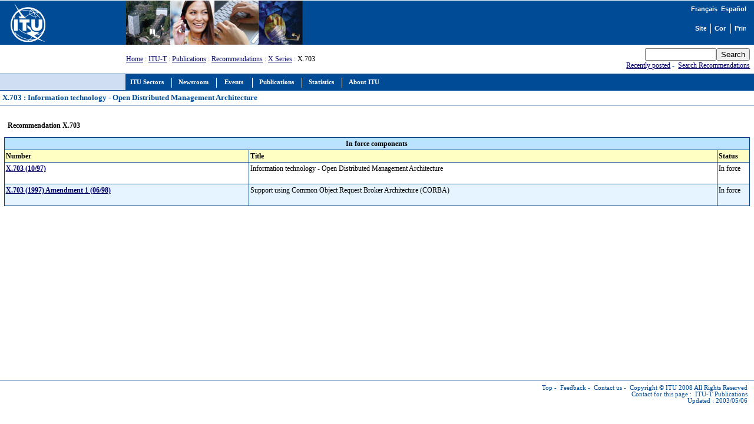

--- FILE ---
content_type: text/html
request_url: https://www.itu.int/rec/T-REC-X.703/en
body_size: 3318
content:
<html>
<head>
<META http-equiv="Content-Type" content="text/html; charset=iso-8859-1">
<meta http-equiv="Content-Script-Type" content="text/javascript">
<meta http-equiv="Content-Language" content="en">
<meta name="keywords" content="X.703,X703,ITU-T Recommendations,ITU-T,recommendation,ITU">
<meta name="author" content="tsbmail">
<link href="/net/res/templates/v1.0/css/itu_new.css" rel="stylesheet" type="text/css">
<title>X.703 : Information technology - Open Distributed Management Architecture</title>
<meta http-equiv="Cache-Control" CONTENT="no cache">
<meta http-equiv="Expires" CONTENT="Tue, 01 may 2000 17:00:00 GMT"><script language="JavaScript" type="text/javascript">
							var lang_version = null;
						</script><script language="JavaScript" src="/res/templates/v1.0/js/cssversion.js"></script><script language="JavaScript" src="/res/templates/v4.0/js/menutable.js"></script><script Language="JavaScript1.2" src="/res/templates/v4.0/js/HM_Loader.js" type="text/javascript"></script></head>
<body bgcolor="#FFFFFF" text="#000000" link="#000066" vlink="#0099FF" alink="#0099FF" style="margin: 0px"><span id="xawmMenuPathImg-itu_en" style="position:relative;"><img id="awmMenuPathImg-itu_en" src="/net/res/templates/menus/awmmenupath.gif" alt=""></span><script type="text/javascript">var MenuLinkedBy='AllWebMenus [4]', awmBN='624'; awmAltUrl='';</script><script charset="UTF-8" src="/net/res/templates/menus/itu_en.js" language="JavaScript1.2" type="text/javascript"></script><script type="text/javascript">awmBuildMenu();</script><div><a name="top"></a><table border="0" cellpadding="0" cellspacing="0" width="100%">
<tr style="background-color: #004B96;">
<td style="padding-left: 5pt;"><a href="/net/home/index.aspx"><img src="/net/res/templates/images/logos/ITU-official-logo_75.gif" border="0" width="190" height="75" alt="International Telecommunication Union"></a></td>
<td style="padding-right: 5pt; padding-left: 5pt;" width="190"> </td>
<td valign="top" style="width: 100%;"><img src="/net/res/templates/images/top_images/top.jpg" border="0" Height="75" Width="300" alt="ITU"></td>
<td style="background-color: #004B96; color: white; font-size: 8pt; padding-top: 5pt; padding-right: 10pt; text-align: right;" valign="top">
<table border="0" cellpadding="0" cellspacing="0" align="right" style="background-color: #004B96;">
<tr>
<td style="font-weight: bold; background-color: #004B96; font-family: arial; color: white; white-space: nowrap;"><small><a href="./recommendation.asp?lang=fr&amp;parent=T-REC-X.703" class="topritems" xmlns:msxsl="urn:schemas-microsoft-com:xslt" xmlns:user="http://mycompany.com/mynamespace"><font color="white">Français</font></a> 
				<a href="./recommendation.asp?lang=es&amp;parent=T-REC-X.703" class="topritems" xmlns:msxsl="urn:schemas-microsoft-com:xslt" xmlns:user="http://mycompany.com/mynamespace"><font color="white">Español</font></a></small></td>
</tr>
<tr><td style="margin: 0px; font-size: 5pt;"> </td></tr>
<tr>
<td>
<table border="0" cellpadding="0" cellspacing="0" align="right">
<tr>
<td style="border-right: white 1px solid; padding-right: 5pt;"><a href="/home/sitemap.html" class="topritems"><img src="/res/templates/v4.0/images/misc/site-map.gif" border="0" width="19" height="17" alt="Site map" ToolTip="Site map"></a></td>
<td style="border-right: white 1px solid; padding-left: 5pt; padding-right: 5pt;"><a href="/net/about/contact.aspx" class="topritems"><img src="/res/templates/v4.0/images/misc/contact-us.gif" border="0" width="19" height="17" alt="Contact us" ToolTip="Contact us"></a></td>
<td style="padding-left: 5pt;"><a href="_page.print" class="topritems"><img src="/res/templates/v4.0/images/misc/printer.gif" border="0" width="19" height="17" alt="Print version" ToolTip="Print version"></a></td>
</tr>
</table>
</td>
</tr>
</table>
</td>
</tr>
<tr>
<td colspan="2"> </td>
<td style="font-size: 9pt;" valign="middle"><a href="/index.html" xmlns:msxsl="urn:schemas-microsoft-com:xslt" xmlns:user="http://mycompany.com/mynamespace">Home</a>
		: <a href="/ITU-T/index.html" xmlns:msxsl="urn:schemas-microsoft-com:xslt" xmlns:user="http://mycompany.com/mynamespace">ITU-T</a> 
		: <a href="/publications/sector.aspx?sector=2&amp;lang=e" xmlns:msxsl="urn:schemas-microsoft-com:xslt" xmlns:user="http://mycompany.com/mynamespace">Publications</a>
		: <a href="./recommendation.asp?lang=en&amp;parent=T-REC" xmlns:msxsl="urn:schemas-microsoft-com:xslt" xmlns:user="http://mycompany.com/mynamespace">Recommendations</a>
			  : <a href="./recommendation.asp?lang=en&amp;parent=T-REC-X" xmlns:msxsl="urn:schemas-microsoft-com:xslt" xmlns:user="http://mycompany.com/mynamespace">X Series</a>
		: X.703</td>
<td style="color: #004B96; white-space: nowrap; text-align: right; padding: 5pt;">
<form name="Qform" action="https://www.itu.int/search/index.asp" method="get"><input type="text" name="SearchString" size="13" class="formdisplay"><input type="submit" value="Search" name="SearchAction" class="formdisplay"><input type="hidden" name="Action" value="Search"><input type="hidden" name="pagelanguage" value="en"></form><a href="/rec/new.asp?lang=en">Recently posted</a> - 
            <a href="https://www.itu.int/search" target="_blank">Search Recommendations</a></td>
</tr>
<tr valign="top">
<td colspan="2" style="background-color: #CFDEF3; border-right: #004B96 1px solid; border-bottom: #004B96 1px solid; border-top: #004B96 1px solid; text-align: center; font-family: verdana; font-size: 10pt; font-weight: bold; color: #004B96; padding: 3pt; "> </td>
<td colspan="3" style="background-color:#004B96; height: 22pt; padding-left: 5pt;"><span id="awmAnchor-itu_en"> </span></td>
</tr>
<tr valign="top"><td colspan="5" style="width: 100%; padding: 10pt 5pt 5pt 5pt; background-color: #FFFFFF; border-bottom: #004B96 1px solid; text-align: left; font-family: verdana; font-size: 10pt; font-weight: bold; color: #004B96; padding: 3pt; "><strong>X.703 : Information technology - Open Distributed Management Architecture</strong>					
							 <a href="https://www.itu.int/en/ITU-R/study-groups/rsg3/rwp3m/Pages/recp1144tables.aspx" target="_blank"></a></td>
</tr>
<tr valign="top">
<td colspan="5" style="height: 350pt; width: 100%; padding: 10pt 5pt 5pt 5pt; border-bottom: #004B96 1px solid;">
<table border="0" width="100%" xmlns:msxsl="urn:schemas-microsoft-com:xslt" xmlns:user="http://mycompany.com/mynamespace">
<tr><td width="30%">
<table border="0">
<tr>
<td style="font-size: 9pt;">
<p><b>Recommendation X.703</b></p>
</td>
</tr>
</table></td>
<td width="70%"><table border="0">
<tr>
<td style="font-size: 9pt;color: red;">
<p></p>
</td>
</tr>
<tr><td colspan="2"></td></tr>
</table></td>
</tr>
</table>
<table border="0" cellspacing="1" cellpadding="2" width="100%" bgcolor="#004080" xmlns:msxsl="urn:schemas-microsoft-com:xslt" xmlns:user="http://mycompany.com/mynamespace">
<tr style="background-color:#B9E3FF;font-family:'Trebuchet MS',Verdana,Arial,Helvetica,sans-serif;color:#000000;text-align:left;font-weight:bold;font-style:normal;font-size:10pt;vertical-align:top;">
<td colspan="3"><center><strong>In force components </strong></center></td>
</tr>
<tr style="background-color:#FFFFC4;font-family:'Trebuchet MS',Verdana,Arial,Helvetica,sans-serif;color:#000000;text-align:left;font-weight:bold;font-style:normal;font-size:9pt;vertical-align:top;">
<td width="50" nowrap=""><strong>Number</strong><br></td>
<td width="140" nowrap=""><strong>Title</strong></td>
<td width="50" nowrap=""><strong>Status</strong></td>
</tr>
<tr style="font-family:'Trebuchet MS',Verdana,Arial,Helvetica,sans-serif;color:#000000;text-align:left;font-weight:normal;font-style:normal;font-size:8pt;vertical-align:top;" bgcolor="#FFFFFF">
<td nowrap=""><a href="./recommendation.asp?lang=en&amp;parent=T-REC-X.703-199710-I"><strong>X.703 (10/97)</strong></a><br>   </td>
<td>Information technology - Open Distributed Management Architecture
		 <font color="red">
</font>
</td>
<td nowrap="">In force <br></td>
</tr>
<tr style="font-family:'Trebuchet MS',Verdana,Arial,Helvetica,sans-serif;color:#000000;text-align:left;font-weight:normal;font-style:normal;font-size:8pt;vertical-align:top;" bgcolor="#E6F4FF">
<td nowrap=""><a href="./recommendation.asp?lang=en&amp;parent=T-REC-X.703-199806-I!Amd1"><strong>X.703 (1997) Amendment 1 (06/98)</strong></a><br>   </td>
<td>Support using Common Object Request Broker Architecture (CORBA)
		 <font color="red">
</font>
</td>
<td nowrap="">In force <br></td>
</tr>
</table>
</td>
</tr>
</table>
<p class="paraSmall"> </p>
<table border="0" cellpadding="0" cellspacing="0" width="100%">
<tr valign="top">
<td align="right" class="footeritems"><a href="#top" class="footeritems">Top</a> - 
					<a href="/home/feedback/index.phtml" class="footeritems">Feedback</a> - 
					<a href="/home/contact/index.html" class="footeritems">Contact us</a> - 
					<a href="/home/copyright/index.html" class="footeritems">Copyright © ITU</a> 2008 All Rights Reserved<br>Contact for this page : 
					<a href="/home/feedback/index.phtml?mail=tsbmail" class="footeritems">ITU-T Publications</a><br>Updated : 2003/05/06</td>
<td> </td>
</tr>
</table>
</div><script language="javascript" src="/js/webtrends.js" type="text/javascript"></script><script language="javascript" type="text/javascript">
				//
				var _tag=new WebTrends();
				_tag.dcsGetId();
				//</script><script language="javascript" type="text/javascript">
				//
				_tag.dcsCustom=function(){
				// Add custom parameters here.
				//_tag.DCSext.param_name=param_value;
				}
				_tag.dcsCollect();
				//</script><noscript>
<div><img alt="DCSIMG" id="DCSIMG" width="1" height="1" src="//sdc.itu.int/dcsxwo60zspjo5dshtr0ytqo3_9q8g/njs.gif?dcsuri=/nojavascript&amp;WT.js=No&amp;WT.tv=9.4.0&amp;dcssip=www.itu.int"></div>
</noscript>
</body>
</html>
